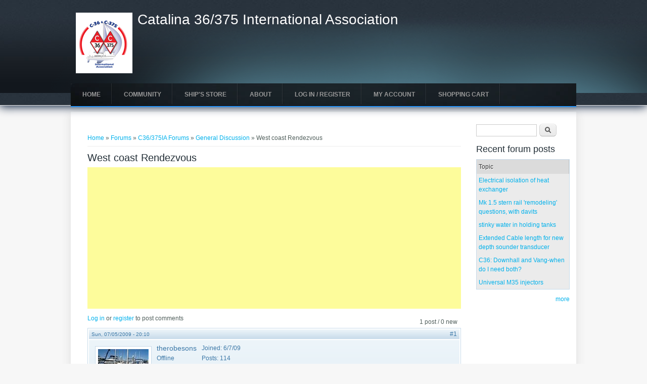

--- FILE ---
content_type: text/html; charset=utf-8
request_url: https://www.catalina36.org/forum/general-discussion/west-coast-rendezvous
body_size: 6457
content:
<!DOCTYPE html>
<head>
<meta charset="utf-8" />
<meta name="Generator" content="Drupal 7 (http://drupal.org); Commerce 1" />
<link rel="canonical" href="https://www.catalina36.org/forum/general-discussion/west-coast-rendezvous" />
<link rel="canonical" href="/forum/general-discussion/west-coast-rendezvous" />
<link rel="shortlink" href="/node/10711" />
<meta name="viewport" content="width=device-width" />
<link rel="shortcut icon" href="https://www.catalina36.org/favicon-32x32.png" type="image/png" />
<title>West coast Rendezvous | Catalina 36/375 International Association</title>
<link type="text/css" rel="stylesheet" href="https://www.catalina36.org/sites/default/files/css/css_xE-rWrJf-fncB6ztZfd2huxqgxu4WO-qwma6Xer30m4.css" media="all" />
<link type="text/css" rel="stylesheet" href="https://www.catalina36.org/sites/default/files/css/css_RpdiyNsX3jvTQxNMMO_EelbtAfd8g5DEyfT6rcBxLyA.css" media="all" />
<link type="text/css" rel="stylesheet" href="https://www.catalina36.org/sites/default/files/css/css_nxli8tKQVpz2Y7ztbLbfl-yGkgSY_VH00hPhEKffwqE.css" media="all" />
<link type="text/css" rel="stylesheet" href="https://www.catalina36.org/sites/default/files/css/css_I8kCzDT7kkUetob7JbiVAbcEAt9_zxq9SFrMLjVeGy4.css" media="all" />
<script type="text/javascript" src="https://www.catalina36.org/sites/default/files/js/js_Pt6OpwTd6jcHLRIjrE-eSPLWMxWDkcyYrPTIrXDSON0.js"></script>
<script type="text/javascript" src="https://www.catalina36.org/sites/default/files/js/js_onbE0n0cQY6KTDQtHO_E27UBymFC-RuqypZZ6Zxez-o.js"></script>
<script type="text/javascript" src="https://www.catalina36.org/sites/default/files/js/js_H4cLI1G_0G_POVnWiEdfJq6oSwOGf24qJnZVrlNaKxg.js"></script>
<script type="text/javascript" src="https://www.catalina36.org/sites/default/files/js/js_RkVbdQdIqPUWtgUkQ7yH-SoICLUQ1r1asp1qQXkB01k.js"></script>
<script type="text/javascript" src="https://www.googletagmanager.com/gtag/js?id=UA-48680443-1"></script>
<script type="text/javascript">
<!--//--><![CDATA[//><!--
window.dataLayer = window.dataLayer || [];function gtag(){dataLayer.push(arguments)};gtag("js", new Date());gtag("set", "developer_id.dMDhkMT", true);gtag("config", "UA-48680443-1", {"groups":"default"});
//--><!]]>
</script>
<script type="text/javascript" src="https://www.catalina36.org/sites/default/files/js/js_-oEDdwe4XpUqUj4W0KJs96ENaXIrGvjBvIP-WYYBi54.js"></script>
<script type="text/javascript" src="https://www.catalina36.org/sites/default/files/js/js_O2_RWQ27fTzPCxe7BS7y_Q-HwZi-_whcDMHSHu40YLE.js"></script>
<script type="text/javascript">
<!--//--><![CDATA[//><!--
jQuery.extend(Drupal.settings, {"basePath":"\/","pathPrefix":"","setHasJsCookie":0,"ajaxPageState":{"theme":"creative_responsive_theme","theme_token":"0AuEj8hbjHy5X-Gla4ciUsq9UpYtEp9uAbL191El_lM","js":{"0":1,"sites\/all\/modules\/contrib\/jquery_update\/replace\/jquery\/1.12\/jquery.min.js":1,"misc\/jquery-extend-3.4.0.js":1,"misc\/jquery-html-prefilter-3.5.0-backport.js":1,"misc\/jquery.once.js":1,"misc\/drupal.js":1,"sites\/all\/modules\/contrib\/jquery_update\/js\/jquery_browser.js":1,"misc\/form-single-submit.js":1,"sites\/all\/modules\/contrib\/admin_menu\/admin_devel\/admin_devel.js":1,"sites\/all\/modules\/contrib\/entityreference\/js\/entityreference.js":1,"sites\/all\/modules\/contrib\/cleantalk\/src\/js\/apbct-public.js":1,"sites\/all\/modules\/contrib\/iframe\/iframe.js":1,"sites\/all\/modules\/contrib\/google_analytics\/googleanalytics.js":1,"https:\/\/www.googletagmanager.com\/gtag\/js?id=UA-48680443-1":1,"1":1,"sites\/all\/modules\/contrib\/extlink\/js\/extlink.js":1,"sites\/all\/themes\/WAS-C36-Creative-Responsive-Theme\/js\/custom.js":1},"css":{"modules\/system\/system.base.css":1,"modules\/system\/system.menus.css":1,"modules\/system\/system.messages.css":1,"modules\/system\/system.theme.css":1,"modules\/book\/book.css":1,"modules\/comment\/comment.css":1,"modules\/field\/theme\/field.css":1,"modules\/node\/node.css":1,"modules\/poll\/poll.css":1,"modules\/search\/search.css":1,"modules\/user\/user.css":1,"sites\/all\/modules\/contrib\/extlink\/css\/extlink.css":1,"modules\/forum\/forum.css":1,"sites\/all\/modules\/contrib\/views\/css\/views.css":1,"sites\/all\/modules\/ckeditor\/css\/ckeditor.css":1,"sites\/all\/modules\/contrib\/ctools\/css\/ctools.css":1,"sites\/all\/modules\/contrib\/advanced_forum\/styles\/naked\/advanced-forum.naked.structure.css":1,"sites\/all\/modules\/contrib\/advanced_forum\/styles\/naked_stacked\/advanced-forum.naked_stacked.structure.css":1,"sites\/all\/modules\/contrib\/advanced_forum\/styles\/cloudless_day\/advanced-forum.cloudless_day.style.css":1,"sites\/all\/modules\/contrib\/advanced_forum\/styles\/cloudless_day_stacked\/advanced-forum.cloudless_day_stacked.style.css":1,"sites\/all\/modules\/contrib\/advanced_forum\/styles\/naked\/advanced-forum.naked.images.css":1,"sites\/all\/modules\/contrib\/advanced_forum\/styles\/cloudless_day\/advanced-forum.cloudless_day.images.css":1,"sites\/all\/themes\/WAS-C36-Creative-Responsive-Theme\/style.css":1,"sites\/all\/themes\/WAS-C36-Creative-Responsive-Theme\/media.css":1}},"jcarousel":{"ajaxPath":"\/jcarousel\/ajax\/views"},"better_exposed_filters":{"views":{"advanced_forum_active_topics":{"displays":{"block_1":{"filters":{"forum":{"required":false}}}}}}},"googleanalytics":{"account":["UA-48680443-1"],"trackOutbound":1,"trackMailto":1,"trackDownload":1,"trackDownloadExtensions":"7z|aac|arc|arj|asf|asx|avi|bin|csv|doc(x|m)?|dot(x|m)?|exe|flv|gif|gz|gzip|hqx|jar|jpe?g|js|mp(2|3|4|e?g)|mov(ie)?|msi|msp|pdf|phps|png|ppt(x|m)?|pot(x|m)?|pps(x|m)?|ppam|sld(x|m)?|thmx|qtm?|ra(m|r)?|sea|sit|tar|tgz|torrent|txt|wav|wma|wmv|wpd|xls(x|m|b)?|xlt(x|m)|xlam|xml|z|zip"},"extlink":{"extTarget":"_blank","extClass":"ext","extLabel":"(link is external)","extImgClass":0,"extIconPlacement":"append","extSubdomains":1,"extExclude":"","extInclude":"","extCssExclude":"","extCssExplicit":"","extAlert":0,"extAlertText":"This link will take you to an external web site.","mailtoClass":"mailto","mailtoLabel":"(link sends e-mail)","extUseFontAwesome":false},"urlIsAjaxTrusted":{"\/forum\/general-discussion\/west-coast-rendezvous":true}});
//--><!]]>
</script>
<!--[if lt IE 9]><script src="https://html5shiv.googlecode.com/svn/trunk/html5.js"></script><![endif]-->
</head>
<body class="html not-front not-logged-in one-sidebar sidebar-second page-node page-node- page-node-10711 node-type-forum">
    
<div id="header_wrapper">
  <div id="inner_header_wrapper">

    
    <header id="header" role="banner">
      <div id="logo"><a href="/" title="Home"><img src="https://www.catalina36.org/sites/default/files/static-images/ProductionLogo.png"/></a></div>
            <h1 id="site-title">
        <a href="/" title="Home">Catalina 36/375 International Association</a>
        <div id="site-description"></div>
      </h1>
      <div class="clear"></div>
    </header>

    <div class="menu_wrapper">
      <nav id="main-menu"  role="navigation">
        <a class="nav-toggle" href="#">Navigation</a>
        <div class="menu-navigation-container">
          <ul class="menu"><li class="first leaf"><a href="/" title="">Home</a></li>
<li class="expanded"><a href="/community" title="Fun and useful pages for everybody">Community</a><ul class="menu"><li class="first expanded"><a href="/forums/c36375ia-forums" title="">Forums</a><ul class="menu"><li class="first expanded"><a href="/forums/c36375ia-forums" title="On-line discussion forums for various topics">Website Forums</a><ul class="menu"><li class="first leaf"><a href="/forums/general-discussion" title="For discussion of everything that doesn&#039;t fit in the other forums!">General</a></li>
<li class="leaf"><a href="/forums/technical-discussion" title="For discussion of all technical issues with boat and engine">Technical</a></li>
<li class="leaf"><a href="/forums/sailing-discussion" title="For discussion of sailing techniques, sail trim, etc">Sailing</a></li>
<li class="leaf"><a href="/forums/cruising-discussion" title="Tips, itineraries, and stories from Catalinas on the move">Cruising</a></li>
<li class="leaf"><a href="/forums/racing-discussion" title="For discussion of racing exploits, racing rules, PHRF, etc.">Racing</a></li>
<li class="last leaf"><a href="/forums/website-support" title="Questions and discussions about this website">Website Support</a></li>
</ul></li>
<li class="last leaf"><a href="/forum/e-mail-list" title="Yes, we still provide a listserv-style e-mail list!">E-mail List</a></li>
</ul></li>
<li class="collapsed"><a href="/community/classified-ads" title="">Classified Ads</a></li>
<li class="collapsed"><a href="/community/fleet-directory" title="">Fleet Directory</a></li>
<li class="collapsed"><a href="/community/photos" title="">Photo Galleries</a></li>
<li class="collapsed"><a href="/community/adventures">Adventures</a></li>
<li class="collapsed"><a href="/community/boat-names" title="">Boat Names</a></li>
<li class="last collapsed"><a href="/community/boat-brochures">Boat Brochures</a></li>
</ul></li>
<li class="expanded"><a href="/ships-store" title="Memberships and swag">Ship&#039;s Store</a><ul class="menu"><li class="first last leaf"><a href="/about/membership/join-renew" title="Join or Renew your Membership in the C36/C375IA">Membership</a></li>
</ul></li>
<li class="expanded"><a href="/about" title="About the C36/C375IA">About</a><ul class="menu"><li class="first collapsed"><a href="/help" title="">Help</a></li>
<li class="expanded"><a href="/about/membership" title="About Membership in the C36/375IA">Membership</a><ul class="menu"><li class="first last collapsed"><a href="/about/membership/join-renew" title="How to start or renew a Membership in the C36/C375IA">Join/Renew</a></li>
</ul></li>
<li class="leaf"><a href="/about/history">History</a></li>
<li class="leaf"><a href="/about/officers" title="">Officers</a></li>
<li class="last leaf"><a href="/about/bylaws" title="">Bylaws</a></li>
</ul></li>
<li class="leaf"><a href="/user/login?current=node/10711" title="Log into your account, or create one">Log in / Register</a></li>
<li class="expanded"><a href="/user?current=node/10711" title="">My account</a><ul class="menu"><li class="first last leaf"><a href="/user" title="Your account details">Anonymous</a></li>
</ul></li>
<li class="last leaf"><a href="/ships-store/cart" title="">Shopping Cart</a></li>
</ul>        </div>
        <div class="clear"></div>
      </nav><!-- end main-menu -->
    </div>
  </div>
</div>
  
  <div id="container">

    
    <div class="content-sidebar-wrap">

    <div id="content">
      <div id="breadcrumbs"><h2 class="element-invisible">You are here</h2><nav class="breadcrumb"><a href="/">Home</a> » <a href="/forum">Forums</a> » <a href="/forums/c36375ia-forums">C36/375IA Forums</a> » <a href="/forums/general-discussion">General Discussion</a> » West coast Rendezvous</nav></div>      <section id="post-content" role="main">
                        <h1 class="page-title">West coast Rendezvous</h1>                                        <div class="region region-content">
  <div id="block-block-9" class="block block-block">

      
  <div class="content">
    <script async src="//pagead2.googlesyndication.com/pagead/js/adsbygoogle.js"></script>
<!-- Banner above content -->
<ins class="adsbygoogle"
     style="display:block"
     data-ad-client="ca-pub-5860658470814925"
     data-ad-slot="9932740392"
     data-ad-format="auto"></ins>
<script>
(adsbygoogle = window.adsbygoogle || []).push({});
</script>  </div>
  
</div> <!-- /.block -->
<div id="block-system-main" class="block block-system">

      
  <div class="content">
    
  
<div id="forum-topic-header" class="forum-topic-header clearfix">
	
  <div class="topic-post-count">
  1 post / 0 new  </div>

      <div class="topic-reply-link">
    <a href="/user/login?destination=comment/reply/10711%23comment-form">Log in</a> or <a href="/user/register?destination=comment/reply/10711%23comment-form">register</a> to post comments    </div>
  
  
  

  <a id="forum-topic-top"></a>
</div>

<div id="post-10711" class="forum-post clearfix en posted-by-12195 node-full"  about="/forum/general-discussion/west-coast-rendezvous" typeof="sioc:Post sioct:BoardPost">
  <div class="forum-post-info clearfix">
    <div class="forum-posted-on">
      <span property="dc:date dc:created" content="2009-07-05T20:10:39-07:00" datatype="xsd:dateTime">Sun, 07/05/2009 - 20:10</span>
                </div>
    
    
        
    <span class="forum-post-number"><a href="/forum/general-discussion/west-coast-rendezvous" class="active">#1</a></span>
  </div> 
  <div class="forum-post-wrapper">
    <div class="forum-post-panel-sub">
              

<div class="author-pane clearfix">
 <div class="author-pane-inner">
              
  <div class="picture">
    <img typeof="foaf:Image" src="https://www.catalina36.org/sites/default/files/styles/thumbnail/public/user/pictures/Port%20side.jpg?itok=CxuQoF9r" alt="therobesons&#039;s picture" title="therobesons&#039;s picture" />  </div>
    
        <div class="author-pane-section author-pane-section-1">
            <div class="author-pane-line author-name">
        <span class="username" xml:lang="" about="/users/therobesons" typeof="sioc:UserAccount" property="foaf:name" datatype="">therobesons</span>      </div>

                    <div class="author-pane-line author-offline">
           Offline        </div>
      
            
                </div>

    <div class="author-pane-section author-pane-section-2">
            
                    <div class="author-pane-line author-joined">
          <span class="author-pane-label">Joined:</span> 6/7/09        </div>
      
                    <div class="author-pane-line author-posts">
          <span class="author-pane-label">Posts:</span> 114        </div>
      
                </div>

        <div class="author-pane-section author-pane-contact">
            
            
            
                </div>

        <div class="author-pane-section author-pane-admin">
            
          
               </div>
  </div>
</div>
          </div>

    <div class="forum-post-panel-main clearfix">
              <div class="forum-post-title">
          West coast Rendezvous        </div>
      
      <div class="forum-post-content">
        <div class="field field-name-body field-type-text-with-summary field-label-hidden"><div class="field-items"><div class="field-item even" property="content:encoded"><p>After closing on our C-36 we signed up for the Catalina Rendezvous at Catalina Island and they sent us an email.</p>
<p>There are more C-36's registered with 16 than any other size, with the C-42 a close second at 15.  At the time of our email, there were no other sizes in the double digits.</p>
<p>Bob</p>
</div></div></div><div class="clear"><div>—</div><p>Bob, LaRainne and McKenzie Robeson</p>
<p>1985 Std Rig C-36, Hull #374</p>
<p>San Pedro, Cal</p>
<p>Sailing the So Cal Islands and coastal ports from San Pedro south to San Diego.</p>
</div>      </div>

      
          </div>
  </div>
  
  <div class="forum-post-footer clearfix">
    <div class="forum-jump-links">
      <a href="#forum-topic-top" title="Jump to top of page" class="af-button-small"><span>Top</span></a>
    </div>

    <div class="forum-post-links">
      <ul class="links inline"><li class="comment_forbidden first last"><span><a href="/user/login?destination=comment/reply/10711%23comment-form">Log in</a> or <a href="/user/register?destination=comment/reply/10711%23comment-form">register</a> to post comments</span></li>
</ul>    </div>
  </div>
  </div>
  </div>
  
</div> <!-- /.block -->
</div>
 <!-- /.region -->
      </section> <!-- /#main -->
    </div>
  
      
    </div>

          <aside id="sidebar-second" role="complementary">
        <div class="region region-sidebar-second">
  <div id="block-search-form" class="block block-search">

      
  <div class="content">
    <form action="/forum/general-discussion/west-coast-rendezvous" method="post" id="search-block-form" accept-charset="UTF-8"><div><div class="container-inline">
      <h2 class="element-invisible">Search form</h2>
    <div class="form-item form-type-textfield form-item-search-block-form">
  <label class="element-invisible" for="edit-search-block-form--2">Search </label>
 <input title="Enter the terms you wish to search for." type="text" id="edit-search-block-form--2" name="search_block_form" value="" size="15" maxlength="128" class="form-text" />
</div>
<div class="form-actions form-wrapper" id="edit-actions"><input type="submit" id="edit-submit" name="op" value="Search" class="form-submit" /></div><input type="hidden" name="form_build_id" value="form-JjUhapY2-I0HeZHKfAVQue44X9bmD2xO3jZwrwNN9gk" />
<input type="hidden" name="form_id" value="search_block_form" />
</div>
</div></form>  </div>
  
</div> <!-- /.block -->
<div id="block-views-e292f6bc64606ed15c348fcee13486f4" class="block block-views">

        <h2 >Recent forum posts</h2>
    
  <div class="content">
    <div class="view view-advanced-forum-active-topics view-id-advanced_forum_active_topics view-display-id-block_1 view-dom-id-6ef3f7135ae138e1d91a76438be23b57">
        
  
  
      <div class="view-content">
       <div id="forum-topic-list">
  
  <table class="forum-table forum-table-topics forum-table forum-table-topics cols-1">
    <thead>
      <tr>
                  <th class="views-field views-field-title">
            Topic          </th>
              </tr>
    </thead>
    <tbody>
              <tr class="odd views-row-first">
                                                  <td class="views-field views-field-title">
                                             <a href="/forum/technical-discussion/electrical-isolation-heat-exchanger" title="Has any one though of or done an electrical isolation of the heat exchanger? I&#039;m thinking of placing thin rubber strips between the exchanger and the bracket(s)." class="topic-title">Electrical isolation of heat exchanger</a>              </td>
                              </tr>
              <tr class="even">
                                                  <td class="views-field views-field-title">
                                             <a href="/forum/technical-discussion/mk-15-stern-rail-remodeling-questions-davits" title="Hi all," class="topic-title">Mk 1.5 stern rail &#039;remodeling&#039; questions, with davits</a>              </td>
                              </tr>
              <tr class="odd">
                                                  <td class="views-field views-field-title">
                                             <a href="/forum/general-discussion/stinky-water-holding-tanks" title="I have a recently purchased 2001 36 MKII.  The surveyor noted that the fresh water system was not correctly plumbed.  I think he said that the shower was draining into the head.  I n" class="topic-title">stinky water in holding tanks</a>              </td>
                              </tr>
              <tr class="even">
                                                  <td class="views-field views-field-title">
                                             <a href="/forum/technical-discussion/extended-cable-length-new-depth-sounder-transducer" title="When I replaced my Raymarine speed transducer, I soldered and sealed with heat shrink tubing the end of the new cable to the end of the existing cable." class="topic-title">Extended Cable length for new depth sounder transducer</a>              </td>
                              </tr>
              <tr class="odd">
                                                  <td class="views-field views-field-title">
                                             <a href="/forum/technical-discussion/c36-downhall-and-vang-when-do-i-need-both" title="Hello:
Not sure if this question should be in this subsection or a sailing section:" class="topic-title">C36: Downhall and Vang-when do I need both?</a>              </td>
                              </tr>
              <tr class="even views-row-last">
                                                  <td class="views-field views-field-title">
                                             <a href="/forum/technical-discussion/universal-m35-injectors" title="Hi there," class="topic-title">Universal M35 injectors</a>              </td>
                              </tr>
          </tbody>
  </table>
</div>
    </div>
  
  
  
      
<div class="more-link">
  <a href="/forum">
    more  </a>
</div>
  
  
  
</div>  </div>
  
</div> <!-- /.block -->
</div>
 <!-- /.region -->
      </aside>  <!-- /#sidebar-first -->
      
</div>

<div id="footer">
  <div id="footer_wrapper">
      </div>
  <div class="footer_credit">
    <div class="footer_inner_credit">
          
    <div id="copyright">
     <p class="copyright">Copyright &copy; 2025, Catalina 36/375 International Association </p> <p class="credits"> Theme by  <a href="http://www.zymphonies.com">Zymphonies</a></p>
    <div class="clear"></div>
    </div>
  </div>
  </div>
</div>  <script type="text/javascript">
<!--//--><![CDATA[//><!--
ctSetCookie("ct_check_js", "9e9c9c5cf597787532ce6ba79b587671", "0");
//--><!]]>
</script>
</body>
</html>


--- FILE ---
content_type: text/html; charset=utf-8
request_url: https://www.google.com/recaptcha/api2/aframe
body_size: 269
content:
<!DOCTYPE HTML><html><head><meta http-equiv="content-type" content="text/html; charset=UTF-8"></head><body><script nonce="3sZ9WGz_wsHo9DQt8jZ3EA">/** Anti-fraud and anti-abuse applications only. See google.com/recaptcha */ try{var clients={'sodar':'https://pagead2.googlesyndication.com/pagead/sodar?'};window.addEventListener("message",function(a){try{if(a.source===window.parent){var b=JSON.parse(a.data);var c=clients[b['id']];if(c){var d=document.createElement('img');d.src=c+b['params']+'&rc='+(localStorage.getItem("rc::a")?sessionStorage.getItem("rc::b"):"");window.document.body.appendChild(d);sessionStorage.setItem("rc::e",parseInt(sessionStorage.getItem("rc::e")||0)+1);localStorage.setItem("rc::h",'1764401841170');}}}catch(b){}});window.parent.postMessage("_grecaptcha_ready", "*");}catch(b){}</script></body></html>

--- FILE ---
content_type: text/css
request_url: https://www.catalina36.org/sites/default/files/css/css_nxli8tKQVpz2Y7ztbLbfl-yGkgSY_VH00hPhEKffwqE.css
body_size: 2740
content:
.ctools-locked{color:red;border:1px solid red;padding:1em;}.ctools-owns-lock{background:#ffffdd none repeat scroll 0 0;border:1px solid #f0c020;padding:1em;}a.ctools-ajaxing,input.ctools-ajaxing,button.ctools-ajaxing,select.ctools-ajaxing{padding-right:18px !important;background:url(/sites/all/modules/contrib/ctools/images/status-active.gif) right center no-repeat;}div.ctools-ajaxing{float:left;width:18px;background:url(/sites/all/modules/contrib/ctools/images/status-active.gif) center center no-repeat;}
.topic-pager{font-size:90%;font-style:italic;}#forum-comments .pager{text-align:right;}#forum-comments .pager li{padding:3px;margin:0;}.forum-pager .pager,.forum-comment-wrapper .pager{text-align:right;float:right;clear:none;width:30%;}#forum-pager-top .pager{padding:14px 0 0 0;}#forum-pager-bottom .pager{padding:0 0 10px 0;}.forum-pager .pager a,.forum-comment-wrapper .pager a{padding:1px 3px;margin:0pt;}.forum-pager .pager li,.forum-comment-wrapper .pager li{padding:0pt;margin:0pt;}.forum-pager.pager li.pager-current,.forum-comment-wrapper .pager li.pager-current{padding:2px 3px 2px 3px;}ul.forum-links li{display:inline;}.forum-node-create-links{width:30%;float:left;}.forum-node-create-links-top{clear:both;padding-top:20px;}.forum-node-create-links .forum-add-node{float:left;margin-right:10px;}.forum-table{margin:0;}.forum-table-wrap,.forum-table-topics{margin-bottom:15px;clear:both;}.forum-table-superheader{padding:10px;}.forum-table-superheader .forum-table-name{margin:5px 0 3px 5px;width:90%;display:inline;font-size:1.2em;}.forum-table-superheader .forum-table-description{margin:0 0 3px 5px;width:90%;}.forum-table th{text-align:left;}th.forum-name{text-align:left;}th.forum-icon{width:5%;}td.forum-details{}td.forum-details .forum-description{margin:0;font-size:0.9em;}td.forum-details .forum-subforums,td.forum-details .forum-subcontainers{margin-left:10px;}th.forum-topics,th.forum-posts{width:10%;text-align:center;}td.forum-number-topics,td.forum-number-posts{text-align:center;}th.forum-last-post{width:20%;}td.forum-last-reply{}.view-advanced-forum-topic-list .view-empty{clear:both;margin:20px 0 20px 0;padding:10px;}.forum-table-topics td.views-field-topic-icon{width:26px;}.forum-table-topics td.views-field-title{}.forum-table-topics td.views-field-comment-count,.forum-table-topics td.views-field-totalcount{width:10%;}.forum-table-topics td.views-field-last-updated{width:30%;}.forum-table-topics .views-field-title{text-align:left;}.forum-table-topics td.views-field-comment-count,.forum-table-topics td.views-field-totalcount{text-align:center;white-space:nowrap;}.forum-table-topics td.views-field-last-updated{line-height:140%;white-space:normal !important;}.forum-table-topics span.topic-icon{display:block;}#advanced-forum-forum-topic-list-sort-form,#advanced-forum-forum-topic-list-sort-form input,#advanced-forum-forum-topic-list-sort-form .form-item{margin-top:0 !important;margin-bottom:0 !important;padding-top:0 !important;padding-bottom:0 !important;vertical-align:center;}#forum-sort{clear:both;float:left;}.forum-tools{float:right;margin-top:10px;}#forum-statistics-header,.forum-statistics-sub-header{padding:0.3em 0.5em;}.forum-statistics-sub-body{padding:0.3em 0.5em 0 2em;}.forum-list-icon-legend{margin-bottom:30px;}.forum-list-icon-legend div{float:left;margin-right:30px;}.forum-topic-legend div{clear:both;float:left;padding:5px 0 5px 25px;margin-right:7px;}.forum-topic-header{margin:10px 0 2px 0;}.forum-topic-header .search-topic{float:right;}.forum-topic-header .topic-post-count{clear:right;float:right;margin:7px 7px 0 0;}.forum-topic-header .topic-reply-link,.forum-topic-header .topic-new-post-link,.forum-topic-header .last-post-link{float:left;margin:0 7px 7px 0;}.forum-topic-header .reply-count{float:right;margin:10px 0 2px 0;}div.forum-post{margin:0 0 5px 0;padding:0;}.forum-post-wrapper{clear:both;height:100%;}.forum-post-info{height:100%;clear:both;}.forum-posted-on{padding:0 5px;float:left;font-size:.8em;}.forum-post .new{float:none;}.forum-post-number{float:right;margin-right:5px;}.forum-post-title{padding:1px 1px 1px 10px;}.forum-post-panel-sub{float:left;line-height:100%;width:150px;}.forum-post-panel-sub .author-pane{margin:10px;}.forum-post-panel-sub .author-pane .author-name{font-size:120%;}.forum-post-panel-sub .author-pane .picture{float:none;padding-left:0px;margin:2px 0 10px 0;}.forum-post-panel-sub .author-pane .picture img{padding:5px;}.forum-post-panel-sub .author-pane .author-pane-section{margin-bottom:10px;}.forum-post-panel-sub .author-pane .author-pane-line{margin-bottom:7px;}.forum-post-panel-main{margin-left:150px;min-height:230px;height:auto !important;height:230px;}.forum-post-panel-main .forum-post-content{padding-top:2px;}.forum-post-panel-main .post-title,.forum-post-panel-main .forum-post-content{margin-left:0;padding-left:10px;}.forum-post-panel-main p{margin-right:10px;}.author-signature{margin:10px 0 5px 10px;}.post-edited{margin:10px;}.forum-post-footer{margin-top:0;clear:both;}.forum-jump-links{float:left;line-height:2em;margin:5px;}.forum-post-links{float:right;line-height:2em;text-align:right;margin:10px 0 5px 5px;}.forum-post-links ul.links li{display:block;float:left;}.forum-top-post-footer{margin:10px 0 10px 0;padding:5px;}#comments.forum-comment-wrapper{margin-top:0;}.forum-comment-wrapper .box{clear:both;}#search-all-forums{float:right;}#search-single-forum{float:left;}#advanced-forum-search-forum,.forum-topic-header #advanced-forum-search-topic{margin:0;padding:14px 0 0 0;}#advanced-forum-search-forum input,.forum-topic-header #advanced-forum-search-topic input{margin:0;padding:0;}.forum-topic-header #advanced-forum-search-topic{margin-bottom:10px;}.view-avf-search .views-row,.view-avf-search-topic .views-row{margin-bottom:2em;}.forum-search-result{margin-bottom:10px;}.preview{display:block;}
.post-info{margin-bottom:none}.posted-on{padding:0 10px;}.post-title{padding:5px 0px 5px 10px;}.forum-post-panel-sub{float:none;line-height:110%;width:auto;}.forum-post-panel-sub .author-pane{margin:0;padding:10px 0 5px 10px;}.forum-post-panel-sub .author-pane-top{overflow:auto;height:100px;}.forum-post-panel-sub .author-pane .picture{float:left;display:block;margin:2px 10px 2px 2px;}.forum-post-panel-sub .author-pane-section-1,.forum-post-panel-sub .author-pane-section-2,.forum-post-panel-sub .author-pane-stats{float:left;display:block;margin-right:10px;}.forum-post-panel-sub .author-pane-contact,.forum-post-panel-sub .author-pane-admin{float:right;display:block;margin-right:5px;}.forum-post-wrapper .forum-post-panel-main{clear:both;margin-left:0px;min-height:0px;height:auto !important;}.forum-post-panel-main .content{padding-top:0;padding:5px;}.forum-post-links{float:right;}
.forum-pager .pager a:link,.forum-pager .pager a:visited,#forum-comments .pager a:link,#forum-comments .pager a:visited{border:1px solid #C8DBEA;background:#EDF5FA;background:-webkit-gradient(linear,left top,left bottom,from(#CBE2F1),to(#EDF5FA));background:-moz-linear-gradient(top,#CBE2F1,#EDF5FA);color:#3C78A7;}.forum-pager .pager-current,.forum-pager .pager a:hover,#forum-comments .pager-current,#forum-comments .pager a:hover{background:#3C78A7;color:#FFFFFF !important;}.forum-pager .pager a.active,#forum-comments .pager a.active{color:#333333;}.forum-table{border:1px solid #C8DBEA !important;color:#494949;border-collapse:separate;margin:0 0 10px;padding:0;width:100%;background-color:white;}.forum-table-wrap .forum-table-superheader{background:#C8DBEA;border:1px solid #C8DBEA;}.forum-table thead tr{border-top:1px solid #FFFFFF;background:#EDF5FA;background:-webkit-gradient(linear,left top,left bottom,from(#EDF5FA),to(#C8DBEA));background:-moz-linear-gradient(top,#EDF5FA,#C8DBEA);color:#3C78A7;line-height:1.5em;padding:2px 5px;}.forum-table thead tr a,.forum-table thead tr a:visited,.forum-table thead tr a:link{color:#3C78A7;}.forum-table tr.odd{background:#EDF5FA;}.forum-table tr.even{background:#E7F2F9;}.forum-table tr.even td.active,.forum-table tr.odd td.active{background-color:transparent;}.forum-table td{line-height:1.5em;padding:4px;border:none;}.view-advanced-forum-topic-list .view-empty{border:3px solid #C8DBEA;}.forum-table tr.forum-last-sticky{border-bottom:10px solid #C8DBEA;}.forum-table .sticky-label{font-weight:bold;}#forum-statistics{border:1px solid #C8DBEA;}#forum-statistics-header{border-top:1px solid #FFFFFF;background:#EDF5FA;background:-webkit-gradient(linear,left top,left bottom,from(#EDF5FA),to(#C8DBEA));background:-moz-linear-gradient(top,#EDF5FA,#C8DBEA);}.forum-statistics-sub-header{background-color:#E7F2F9;color:#3C78A7;border-top:2px solid white;border-bottom:2px solid white;}.forum-statistics-sub-body{background-color:#EDF5FA;color:#494949;}div.forum-post{border:1px solid #C8DBEA !important;}.forum-post-info,.forum-post-wrapper,.forum-post-footer{border:2px solid white;background:#EDF5FA;background:-webkit-gradient(linear,left top,left bottom,from(#EDF5FA),to(#C8DBEA));background:-moz-linear-gradient(top,#EDF5FA,#C8DBEA);color:#3C78A7;}.forum-post-info{background-color:#C8DBEA;color:#3C78A7;margin-bottom:0;border-bottom:none;}.forum-post-number a{color:#3C78A7 !important;}.forum-post-wrapper{background-color:#E7F2F9;border-bottom:2px solid white;}.forum-post-panel-sub{color:#3C78A7;}.forum-post-panel-sub .author-pane .picture img{border:1px solid #C8DBEA;padding:5px;background-color:#FFFFFF;}.forum-post-panel-main{border:none;background-color:white;}.forum-post-title{border-bottom:none;border-left:2px solid white;background-color:#EDF5FA;line-height:225%;padding-bottom:2px;color:#3C78A7;}.forum-post-footer{background-color:#EDF5FA;color:#3C78A7;}.forum-jump-links{border-right:none;}.forum-top-post-footer{border:1px solid #C8DBEA;background:#EDF5FA;background:-webkit-gradient(linear,left top,left bottom,from(#EDF5FA),to(#C8DBEA));background:-moz-linear-gradient(top,#EDF5FA,#C8DBEA);color:#3C78A7;}.forum-topic-navigation{border:1px solid #C8DBEA;background:#EDF5FA;background:-webkit-gradient(linear,left top,left bottom,from(#EDF5FA),to(#C8DBEA));background:-moz-linear-gradient(top,#EDF5FA,#C8DBEA);color:#3C78A7;}
.post-title{border-top:2px solid white;border-left:none;}
td.forum-list-icon{vertical-align:middle;text-align:center;width:70px;}.forum-list-icon-wrapper span{text-indent:-9999px;width:50px;height:50px;display:block;}tr.even td.forum-list-icon-default .forum-list-icon-wrapper span,tr.odd td.forum-list-icon-default .forum-list-icon-wrapper span{background:transparent url(/sites/all/modules/contrib/advanced_forum/styles/naked/images/forum_list_default.png) no-repeat center center;}tr.even td.forum-list-icon-new-posts .forum-list-icon-wrapper span,tr.odd td.forum-list-icon-new-posts .forum-list-icon-wrapper span{background:transparent url(/sites/all/modules/contrib/advanced_forum/styles/naked/images/forum_list_new_posts.png) no-repeat center center;}.forum-list-icon-legend .forum-list-icon-default{background:transparent url(/sites/all/modules/contrib/advanced_forum/styles/naked/images/forum_list_default.png) no-repeat center center;}.forum-list-icon-legend .forum-list-icon-new-posts{background:transparent url(/sites/all/modules/contrib/advanced_forum/styles/naked/images/forum_list_new_posts.png) no-repeat center center;}span.topic-icon{width:24px;height:24px;text-indent:-9999px;}.topic-icon-default{background:transparent url(/sites/all/modules/contrib/advanced_forum/styles/naked/images/topic_list_default.png) no-repeat center center;}.topic-icon-new{background:transparent url(/sites/all/modules/contrib/advanced_forum/styles/naked/images/topic_list_new.png) no-repeat center center;}.topic-icon-hot{background:transparent url(/sites/all/modules/contrib/advanced_forum/styles/naked/images/topic_list_hot.png) no-repeat center center;}.topic-icon-hot-new{background:transparent url(/sites/all/modules/contrib/advanced_forum/styles/naked/images/topic_list_hot_new.png) no-repeat center center;}.topic-icon-sticky{background:transparent url(/sites/all/modules/contrib/advanced_forum/styles/naked/images/topic_list_sticky.png) no-repeat center center;}.topic-icon-closed{background:transparent url(/sites/all/modules/contrib/advanced_forum/styles/naked/images/topic_list_closed.png) no-repeat center center;}.topic-icon-default{background:transparent url(/sites/all/modules/contrib/advanced_forum/styles/naked/images/topic_list_default.png) no-repeat top left;}.topic-icon-new{background:transparent url(/sites/all/modules/contrib/advanced_forum/styles/naked/images/topic_list_new.png) no-repeat top left;}.topic-icon-hot{background:transparent url(/sites/all/modules/contrib/advanced_forum/styles/naked/images/topic_list_hot.png) no-repeat top left;}.topic-icon-hot-new{background:transparent url(/sites/all/modules/contrib/advanced_forum/styles/naked/images/topic_list_hot_new.png) no-repeat top left;}.topic-icon-sticky{background:transparent url(/sites/all/modules/contrib/advanced_forum/styles/naked/images/topic_list_sticky.png) no-repeat top left;}.topic-icon-closed{background:transparent url(/sites/all/modules/contrib/advanced_forum/styles/naked/images/topic_list_closed.png) no-repeat top left;}span.forum-collapsible{width:9px;height:100%;text-indent:-9999px;display:block;margin-left:10px;margin-right:10px;float:right;background:transparent url(/sites/all/modules/contrib/advanced_forum/styles/naked/images/container_collapse.png) no-repeat center center;}span.container-collapsed{background:transparent url(/sites/all/modules/contrib/advanced_forum/styles/naked/images/container_expand.png) no-repeat center center;}
.forum-list-icon-wrapper{border-top:1px solid #FFFFFF;background:#B5CDDF;background:-webkit-gradient(linear,left top,left bottom,from(#B5CDDF),to(#C8DBEA));background:-moz-linear-gradient(top,#B5CDDF,#C8DBEA);color:#3C78A7;}tr.even td.forum-folder .forum-list-icon-wrapper span,tr.odd td.forum-folder .forum-list-icon-wrapper span{background:transparent url(/sites/all/modules/contrib/advanced_forum/styles/cloudless_day/images/forum_list_default.png) no-repeat center center;}tr.even td.forum-folder-new-posts .forum-list-icon-wrapper span,tr.odd td.forum-folder-new-posts .forum-list-icon-wrapper span,.forum-list-icon-legend .forum-list-icon-new-posts{background:transparent url(/sites/all/modules/contrib/advanced_forum/styles/cloudless_day/images/forum_list_new_posts.png) no-repeat center center;}a.af-button-large,a.af-button-large:link,a.af-button-large:visited,a.af-button-small,a.af-button-small:link,a.af-button-small:visited,a.author-pane-link,a.author-pane-link:link,a.author-pane-link:visited{color:#3C78A7;}.af-button-large,.af-button-small,.author-pane-link{border-top:1px solid #FFFFFF;background:#EDF5FA;background:-webkit-gradient(linear,left top,left bottom,from(#EDF5FA),to(#C8DBEA));background:-moz-linear-gradient(top,#EDF5FA,#C8DBEA);color:#3C78A7;}a.af-button-large:hover,a.af-button-small:hover,a.author-pane-link:hover{background:#C8DBEA;color:#3C78A7;border-top-color:#EFEFEF;}a.af-button-large:active,a.af-button-small:active,a.author-pane-link:active{background:#C8DBEA;color:#3C78A7;border-top-color:#EFEFEF;}
